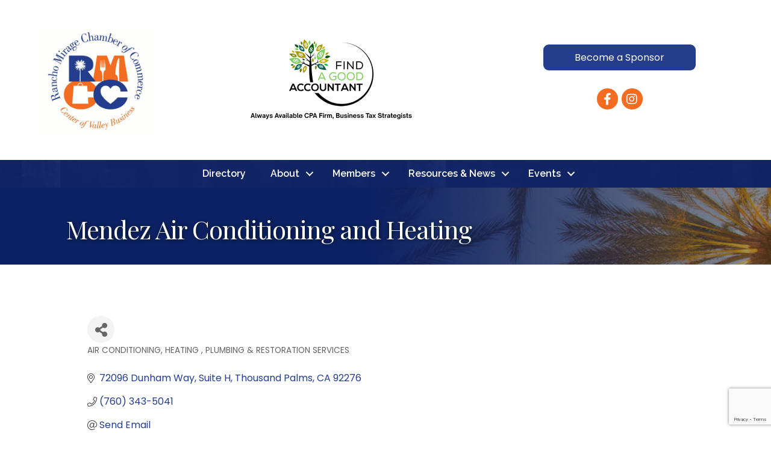

--- FILE ---
content_type: text/html; charset=utf-8
request_url: https://www.google.com/recaptcha/enterprise/anchor?ar=1&k=6LfI_T8rAAAAAMkWHrLP_GfSf3tLy9tKa839wcWa&co=aHR0cHM6Ly9idXNpbmVzcy5yYW5jaG9taXJhZ2VjaGFtYmVyLm9yZzo0NDM.&hl=en&v=N67nZn4AqZkNcbeMu4prBgzg&size=invisible&anchor-ms=20000&execute-ms=30000&cb=f99aek2yq6sm
body_size: 48639
content:
<!DOCTYPE HTML><html dir="ltr" lang="en"><head><meta http-equiv="Content-Type" content="text/html; charset=UTF-8">
<meta http-equiv="X-UA-Compatible" content="IE=edge">
<title>reCAPTCHA</title>
<style type="text/css">
/* cyrillic-ext */
@font-face {
  font-family: 'Roboto';
  font-style: normal;
  font-weight: 400;
  font-stretch: 100%;
  src: url(//fonts.gstatic.com/s/roboto/v48/KFO7CnqEu92Fr1ME7kSn66aGLdTylUAMa3GUBHMdazTgWw.woff2) format('woff2');
  unicode-range: U+0460-052F, U+1C80-1C8A, U+20B4, U+2DE0-2DFF, U+A640-A69F, U+FE2E-FE2F;
}
/* cyrillic */
@font-face {
  font-family: 'Roboto';
  font-style: normal;
  font-weight: 400;
  font-stretch: 100%;
  src: url(//fonts.gstatic.com/s/roboto/v48/KFO7CnqEu92Fr1ME7kSn66aGLdTylUAMa3iUBHMdazTgWw.woff2) format('woff2');
  unicode-range: U+0301, U+0400-045F, U+0490-0491, U+04B0-04B1, U+2116;
}
/* greek-ext */
@font-face {
  font-family: 'Roboto';
  font-style: normal;
  font-weight: 400;
  font-stretch: 100%;
  src: url(//fonts.gstatic.com/s/roboto/v48/KFO7CnqEu92Fr1ME7kSn66aGLdTylUAMa3CUBHMdazTgWw.woff2) format('woff2');
  unicode-range: U+1F00-1FFF;
}
/* greek */
@font-face {
  font-family: 'Roboto';
  font-style: normal;
  font-weight: 400;
  font-stretch: 100%;
  src: url(//fonts.gstatic.com/s/roboto/v48/KFO7CnqEu92Fr1ME7kSn66aGLdTylUAMa3-UBHMdazTgWw.woff2) format('woff2');
  unicode-range: U+0370-0377, U+037A-037F, U+0384-038A, U+038C, U+038E-03A1, U+03A3-03FF;
}
/* math */
@font-face {
  font-family: 'Roboto';
  font-style: normal;
  font-weight: 400;
  font-stretch: 100%;
  src: url(//fonts.gstatic.com/s/roboto/v48/KFO7CnqEu92Fr1ME7kSn66aGLdTylUAMawCUBHMdazTgWw.woff2) format('woff2');
  unicode-range: U+0302-0303, U+0305, U+0307-0308, U+0310, U+0312, U+0315, U+031A, U+0326-0327, U+032C, U+032F-0330, U+0332-0333, U+0338, U+033A, U+0346, U+034D, U+0391-03A1, U+03A3-03A9, U+03B1-03C9, U+03D1, U+03D5-03D6, U+03F0-03F1, U+03F4-03F5, U+2016-2017, U+2034-2038, U+203C, U+2040, U+2043, U+2047, U+2050, U+2057, U+205F, U+2070-2071, U+2074-208E, U+2090-209C, U+20D0-20DC, U+20E1, U+20E5-20EF, U+2100-2112, U+2114-2115, U+2117-2121, U+2123-214F, U+2190, U+2192, U+2194-21AE, U+21B0-21E5, U+21F1-21F2, U+21F4-2211, U+2213-2214, U+2216-22FF, U+2308-230B, U+2310, U+2319, U+231C-2321, U+2336-237A, U+237C, U+2395, U+239B-23B7, U+23D0, U+23DC-23E1, U+2474-2475, U+25AF, U+25B3, U+25B7, U+25BD, U+25C1, U+25CA, U+25CC, U+25FB, U+266D-266F, U+27C0-27FF, U+2900-2AFF, U+2B0E-2B11, U+2B30-2B4C, U+2BFE, U+3030, U+FF5B, U+FF5D, U+1D400-1D7FF, U+1EE00-1EEFF;
}
/* symbols */
@font-face {
  font-family: 'Roboto';
  font-style: normal;
  font-weight: 400;
  font-stretch: 100%;
  src: url(//fonts.gstatic.com/s/roboto/v48/KFO7CnqEu92Fr1ME7kSn66aGLdTylUAMaxKUBHMdazTgWw.woff2) format('woff2');
  unicode-range: U+0001-000C, U+000E-001F, U+007F-009F, U+20DD-20E0, U+20E2-20E4, U+2150-218F, U+2190, U+2192, U+2194-2199, U+21AF, U+21E6-21F0, U+21F3, U+2218-2219, U+2299, U+22C4-22C6, U+2300-243F, U+2440-244A, U+2460-24FF, U+25A0-27BF, U+2800-28FF, U+2921-2922, U+2981, U+29BF, U+29EB, U+2B00-2BFF, U+4DC0-4DFF, U+FFF9-FFFB, U+10140-1018E, U+10190-1019C, U+101A0, U+101D0-101FD, U+102E0-102FB, U+10E60-10E7E, U+1D2C0-1D2D3, U+1D2E0-1D37F, U+1F000-1F0FF, U+1F100-1F1AD, U+1F1E6-1F1FF, U+1F30D-1F30F, U+1F315, U+1F31C, U+1F31E, U+1F320-1F32C, U+1F336, U+1F378, U+1F37D, U+1F382, U+1F393-1F39F, U+1F3A7-1F3A8, U+1F3AC-1F3AF, U+1F3C2, U+1F3C4-1F3C6, U+1F3CA-1F3CE, U+1F3D4-1F3E0, U+1F3ED, U+1F3F1-1F3F3, U+1F3F5-1F3F7, U+1F408, U+1F415, U+1F41F, U+1F426, U+1F43F, U+1F441-1F442, U+1F444, U+1F446-1F449, U+1F44C-1F44E, U+1F453, U+1F46A, U+1F47D, U+1F4A3, U+1F4B0, U+1F4B3, U+1F4B9, U+1F4BB, U+1F4BF, U+1F4C8-1F4CB, U+1F4D6, U+1F4DA, U+1F4DF, U+1F4E3-1F4E6, U+1F4EA-1F4ED, U+1F4F7, U+1F4F9-1F4FB, U+1F4FD-1F4FE, U+1F503, U+1F507-1F50B, U+1F50D, U+1F512-1F513, U+1F53E-1F54A, U+1F54F-1F5FA, U+1F610, U+1F650-1F67F, U+1F687, U+1F68D, U+1F691, U+1F694, U+1F698, U+1F6AD, U+1F6B2, U+1F6B9-1F6BA, U+1F6BC, U+1F6C6-1F6CF, U+1F6D3-1F6D7, U+1F6E0-1F6EA, U+1F6F0-1F6F3, U+1F6F7-1F6FC, U+1F700-1F7FF, U+1F800-1F80B, U+1F810-1F847, U+1F850-1F859, U+1F860-1F887, U+1F890-1F8AD, U+1F8B0-1F8BB, U+1F8C0-1F8C1, U+1F900-1F90B, U+1F93B, U+1F946, U+1F984, U+1F996, U+1F9E9, U+1FA00-1FA6F, U+1FA70-1FA7C, U+1FA80-1FA89, U+1FA8F-1FAC6, U+1FACE-1FADC, U+1FADF-1FAE9, U+1FAF0-1FAF8, U+1FB00-1FBFF;
}
/* vietnamese */
@font-face {
  font-family: 'Roboto';
  font-style: normal;
  font-weight: 400;
  font-stretch: 100%;
  src: url(//fonts.gstatic.com/s/roboto/v48/KFO7CnqEu92Fr1ME7kSn66aGLdTylUAMa3OUBHMdazTgWw.woff2) format('woff2');
  unicode-range: U+0102-0103, U+0110-0111, U+0128-0129, U+0168-0169, U+01A0-01A1, U+01AF-01B0, U+0300-0301, U+0303-0304, U+0308-0309, U+0323, U+0329, U+1EA0-1EF9, U+20AB;
}
/* latin-ext */
@font-face {
  font-family: 'Roboto';
  font-style: normal;
  font-weight: 400;
  font-stretch: 100%;
  src: url(//fonts.gstatic.com/s/roboto/v48/KFO7CnqEu92Fr1ME7kSn66aGLdTylUAMa3KUBHMdazTgWw.woff2) format('woff2');
  unicode-range: U+0100-02BA, U+02BD-02C5, U+02C7-02CC, U+02CE-02D7, U+02DD-02FF, U+0304, U+0308, U+0329, U+1D00-1DBF, U+1E00-1E9F, U+1EF2-1EFF, U+2020, U+20A0-20AB, U+20AD-20C0, U+2113, U+2C60-2C7F, U+A720-A7FF;
}
/* latin */
@font-face {
  font-family: 'Roboto';
  font-style: normal;
  font-weight: 400;
  font-stretch: 100%;
  src: url(//fonts.gstatic.com/s/roboto/v48/KFO7CnqEu92Fr1ME7kSn66aGLdTylUAMa3yUBHMdazQ.woff2) format('woff2');
  unicode-range: U+0000-00FF, U+0131, U+0152-0153, U+02BB-02BC, U+02C6, U+02DA, U+02DC, U+0304, U+0308, U+0329, U+2000-206F, U+20AC, U+2122, U+2191, U+2193, U+2212, U+2215, U+FEFF, U+FFFD;
}
/* cyrillic-ext */
@font-face {
  font-family: 'Roboto';
  font-style: normal;
  font-weight: 500;
  font-stretch: 100%;
  src: url(//fonts.gstatic.com/s/roboto/v48/KFO7CnqEu92Fr1ME7kSn66aGLdTylUAMa3GUBHMdazTgWw.woff2) format('woff2');
  unicode-range: U+0460-052F, U+1C80-1C8A, U+20B4, U+2DE0-2DFF, U+A640-A69F, U+FE2E-FE2F;
}
/* cyrillic */
@font-face {
  font-family: 'Roboto';
  font-style: normal;
  font-weight: 500;
  font-stretch: 100%;
  src: url(//fonts.gstatic.com/s/roboto/v48/KFO7CnqEu92Fr1ME7kSn66aGLdTylUAMa3iUBHMdazTgWw.woff2) format('woff2');
  unicode-range: U+0301, U+0400-045F, U+0490-0491, U+04B0-04B1, U+2116;
}
/* greek-ext */
@font-face {
  font-family: 'Roboto';
  font-style: normal;
  font-weight: 500;
  font-stretch: 100%;
  src: url(//fonts.gstatic.com/s/roboto/v48/KFO7CnqEu92Fr1ME7kSn66aGLdTylUAMa3CUBHMdazTgWw.woff2) format('woff2');
  unicode-range: U+1F00-1FFF;
}
/* greek */
@font-face {
  font-family: 'Roboto';
  font-style: normal;
  font-weight: 500;
  font-stretch: 100%;
  src: url(//fonts.gstatic.com/s/roboto/v48/KFO7CnqEu92Fr1ME7kSn66aGLdTylUAMa3-UBHMdazTgWw.woff2) format('woff2');
  unicode-range: U+0370-0377, U+037A-037F, U+0384-038A, U+038C, U+038E-03A1, U+03A3-03FF;
}
/* math */
@font-face {
  font-family: 'Roboto';
  font-style: normal;
  font-weight: 500;
  font-stretch: 100%;
  src: url(//fonts.gstatic.com/s/roboto/v48/KFO7CnqEu92Fr1ME7kSn66aGLdTylUAMawCUBHMdazTgWw.woff2) format('woff2');
  unicode-range: U+0302-0303, U+0305, U+0307-0308, U+0310, U+0312, U+0315, U+031A, U+0326-0327, U+032C, U+032F-0330, U+0332-0333, U+0338, U+033A, U+0346, U+034D, U+0391-03A1, U+03A3-03A9, U+03B1-03C9, U+03D1, U+03D5-03D6, U+03F0-03F1, U+03F4-03F5, U+2016-2017, U+2034-2038, U+203C, U+2040, U+2043, U+2047, U+2050, U+2057, U+205F, U+2070-2071, U+2074-208E, U+2090-209C, U+20D0-20DC, U+20E1, U+20E5-20EF, U+2100-2112, U+2114-2115, U+2117-2121, U+2123-214F, U+2190, U+2192, U+2194-21AE, U+21B0-21E5, U+21F1-21F2, U+21F4-2211, U+2213-2214, U+2216-22FF, U+2308-230B, U+2310, U+2319, U+231C-2321, U+2336-237A, U+237C, U+2395, U+239B-23B7, U+23D0, U+23DC-23E1, U+2474-2475, U+25AF, U+25B3, U+25B7, U+25BD, U+25C1, U+25CA, U+25CC, U+25FB, U+266D-266F, U+27C0-27FF, U+2900-2AFF, U+2B0E-2B11, U+2B30-2B4C, U+2BFE, U+3030, U+FF5B, U+FF5D, U+1D400-1D7FF, U+1EE00-1EEFF;
}
/* symbols */
@font-face {
  font-family: 'Roboto';
  font-style: normal;
  font-weight: 500;
  font-stretch: 100%;
  src: url(//fonts.gstatic.com/s/roboto/v48/KFO7CnqEu92Fr1ME7kSn66aGLdTylUAMaxKUBHMdazTgWw.woff2) format('woff2');
  unicode-range: U+0001-000C, U+000E-001F, U+007F-009F, U+20DD-20E0, U+20E2-20E4, U+2150-218F, U+2190, U+2192, U+2194-2199, U+21AF, U+21E6-21F0, U+21F3, U+2218-2219, U+2299, U+22C4-22C6, U+2300-243F, U+2440-244A, U+2460-24FF, U+25A0-27BF, U+2800-28FF, U+2921-2922, U+2981, U+29BF, U+29EB, U+2B00-2BFF, U+4DC0-4DFF, U+FFF9-FFFB, U+10140-1018E, U+10190-1019C, U+101A0, U+101D0-101FD, U+102E0-102FB, U+10E60-10E7E, U+1D2C0-1D2D3, U+1D2E0-1D37F, U+1F000-1F0FF, U+1F100-1F1AD, U+1F1E6-1F1FF, U+1F30D-1F30F, U+1F315, U+1F31C, U+1F31E, U+1F320-1F32C, U+1F336, U+1F378, U+1F37D, U+1F382, U+1F393-1F39F, U+1F3A7-1F3A8, U+1F3AC-1F3AF, U+1F3C2, U+1F3C4-1F3C6, U+1F3CA-1F3CE, U+1F3D4-1F3E0, U+1F3ED, U+1F3F1-1F3F3, U+1F3F5-1F3F7, U+1F408, U+1F415, U+1F41F, U+1F426, U+1F43F, U+1F441-1F442, U+1F444, U+1F446-1F449, U+1F44C-1F44E, U+1F453, U+1F46A, U+1F47D, U+1F4A3, U+1F4B0, U+1F4B3, U+1F4B9, U+1F4BB, U+1F4BF, U+1F4C8-1F4CB, U+1F4D6, U+1F4DA, U+1F4DF, U+1F4E3-1F4E6, U+1F4EA-1F4ED, U+1F4F7, U+1F4F9-1F4FB, U+1F4FD-1F4FE, U+1F503, U+1F507-1F50B, U+1F50D, U+1F512-1F513, U+1F53E-1F54A, U+1F54F-1F5FA, U+1F610, U+1F650-1F67F, U+1F687, U+1F68D, U+1F691, U+1F694, U+1F698, U+1F6AD, U+1F6B2, U+1F6B9-1F6BA, U+1F6BC, U+1F6C6-1F6CF, U+1F6D3-1F6D7, U+1F6E0-1F6EA, U+1F6F0-1F6F3, U+1F6F7-1F6FC, U+1F700-1F7FF, U+1F800-1F80B, U+1F810-1F847, U+1F850-1F859, U+1F860-1F887, U+1F890-1F8AD, U+1F8B0-1F8BB, U+1F8C0-1F8C1, U+1F900-1F90B, U+1F93B, U+1F946, U+1F984, U+1F996, U+1F9E9, U+1FA00-1FA6F, U+1FA70-1FA7C, U+1FA80-1FA89, U+1FA8F-1FAC6, U+1FACE-1FADC, U+1FADF-1FAE9, U+1FAF0-1FAF8, U+1FB00-1FBFF;
}
/* vietnamese */
@font-face {
  font-family: 'Roboto';
  font-style: normal;
  font-weight: 500;
  font-stretch: 100%;
  src: url(//fonts.gstatic.com/s/roboto/v48/KFO7CnqEu92Fr1ME7kSn66aGLdTylUAMa3OUBHMdazTgWw.woff2) format('woff2');
  unicode-range: U+0102-0103, U+0110-0111, U+0128-0129, U+0168-0169, U+01A0-01A1, U+01AF-01B0, U+0300-0301, U+0303-0304, U+0308-0309, U+0323, U+0329, U+1EA0-1EF9, U+20AB;
}
/* latin-ext */
@font-face {
  font-family: 'Roboto';
  font-style: normal;
  font-weight: 500;
  font-stretch: 100%;
  src: url(//fonts.gstatic.com/s/roboto/v48/KFO7CnqEu92Fr1ME7kSn66aGLdTylUAMa3KUBHMdazTgWw.woff2) format('woff2');
  unicode-range: U+0100-02BA, U+02BD-02C5, U+02C7-02CC, U+02CE-02D7, U+02DD-02FF, U+0304, U+0308, U+0329, U+1D00-1DBF, U+1E00-1E9F, U+1EF2-1EFF, U+2020, U+20A0-20AB, U+20AD-20C0, U+2113, U+2C60-2C7F, U+A720-A7FF;
}
/* latin */
@font-face {
  font-family: 'Roboto';
  font-style: normal;
  font-weight: 500;
  font-stretch: 100%;
  src: url(//fonts.gstatic.com/s/roboto/v48/KFO7CnqEu92Fr1ME7kSn66aGLdTylUAMa3yUBHMdazQ.woff2) format('woff2');
  unicode-range: U+0000-00FF, U+0131, U+0152-0153, U+02BB-02BC, U+02C6, U+02DA, U+02DC, U+0304, U+0308, U+0329, U+2000-206F, U+20AC, U+2122, U+2191, U+2193, U+2212, U+2215, U+FEFF, U+FFFD;
}
/* cyrillic-ext */
@font-face {
  font-family: 'Roboto';
  font-style: normal;
  font-weight: 900;
  font-stretch: 100%;
  src: url(//fonts.gstatic.com/s/roboto/v48/KFO7CnqEu92Fr1ME7kSn66aGLdTylUAMa3GUBHMdazTgWw.woff2) format('woff2');
  unicode-range: U+0460-052F, U+1C80-1C8A, U+20B4, U+2DE0-2DFF, U+A640-A69F, U+FE2E-FE2F;
}
/* cyrillic */
@font-face {
  font-family: 'Roboto';
  font-style: normal;
  font-weight: 900;
  font-stretch: 100%;
  src: url(//fonts.gstatic.com/s/roboto/v48/KFO7CnqEu92Fr1ME7kSn66aGLdTylUAMa3iUBHMdazTgWw.woff2) format('woff2');
  unicode-range: U+0301, U+0400-045F, U+0490-0491, U+04B0-04B1, U+2116;
}
/* greek-ext */
@font-face {
  font-family: 'Roboto';
  font-style: normal;
  font-weight: 900;
  font-stretch: 100%;
  src: url(//fonts.gstatic.com/s/roboto/v48/KFO7CnqEu92Fr1ME7kSn66aGLdTylUAMa3CUBHMdazTgWw.woff2) format('woff2');
  unicode-range: U+1F00-1FFF;
}
/* greek */
@font-face {
  font-family: 'Roboto';
  font-style: normal;
  font-weight: 900;
  font-stretch: 100%;
  src: url(//fonts.gstatic.com/s/roboto/v48/KFO7CnqEu92Fr1ME7kSn66aGLdTylUAMa3-UBHMdazTgWw.woff2) format('woff2');
  unicode-range: U+0370-0377, U+037A-037F, U+0384-038A, U+038C, U+038E-03A1, U+03A3-03FF;
}
/* math */
@font-face {
  font-family: 'Roboto';
  font-style: normal;
  font-weight: 900;
  font-stretch: 100%;
  src: url(//fonts.gstatic.com/s/roboto/v48/KFO7CnqEu92Fr1ME7kSn66aGLdTylUAMawCUBHMdazTgWw.woff2) format('woff2');
  unicode-range: U+0302-0303, U+0305, U+0307-0308, U+0310, U+0312, U+0315, U+031A, U+0326-0327, U+032C, U+032F-0330, U+0332-0333, U+0338, U+033A, U+0346, U+034D, U+0391-03A1, U+03A3-03A9, U+03B1-03C9, U+03D1, U+03D5-03D6, U+03F0-03F1, U+03F4-03F5, U+2016-2017, U+2034-2038, U+203C, U+2040, U+2043, U+2047, U+2050, U+2057, U+205F, U+2070-2071, U+2074-208E, U+2090-209C, U+20D0-20DC, U+20E1, U+20E5-20EF, U+2100-2112, U+2114-2115, U+2117-2121, U+2123-214F, U+2190, U+2192, U+2194-21AE, U+21B0-21E5, U+21F1-21F2, U+21F4-2211, U+2213-2214, U+2216-22FF, U+2308-230B, U+2310, U+2319, U+231C-2321, U+2336-237A, U+237C, U+2395, U+239B-23B7, U+23D0, U+23DC-23E1, U+2474-2475, U+25AF, U+25B3, U+25B7, U+25BD, U+25C1, U+25CA, U+25CC, U+25FB, U+266D-266F, U+27C0-27FF, U+2900-2AFF, U+2B0E-2B11, U+2B30-2B4C, U+2BFE, U+3030, U+FF5B, U+FF5D, U+1D400-1D7FF, U+1EE00-1EEFF;
}
/* symbols */
@font-face {
  font-family: 'Roboto';
  font-style: normal;
  font-weight: 900;
  font-stretch: 100%;
  src: url(//fonts.gstatic.com/s/roboto/v48/KFO7CnqEu92Fr1ME7kSn66aGLdTylUAMaxKUBHMdazTgWw.woff2) format('woff2');
  unicode-range: U+0001-000C, U+000E-001F, U+007F-009F, U+20DD-20E0, U+20E2-20E4, U+2150-218F, U+2190, U+2192, U+2194-2199, U+21AF, U+21E6-21F0, U+21F3, U+2218-2219, U+2299, U+22C4-22C6, U+2300-243F, U+2440-244A, U+2460-24FF, U+25A0-27BF, U+2800-28FF, U+2921-2922, U+2981, U+29BF, U+29EB, U+2B00-2BFF, U+4DC0-4DFF, U+FFF9-FFFB, U+10140-1018E, U+10190-1019C, U+101A0, U+101D0-101FD, U+102E0-102FB, U+10E60-10E7E, U+1D2C0-1D2D3, U+1D2E0-1D37F, U+1F000-1F0FF, U+1F100-1F1AD, U+1F1E6-1F1FF, U+1F30D-1F30F, U+1F315, U+1F31C, U+1F31E, U+1F320-1F32C, U+1F336, U+1F378, U+1F37D, U+1F382, U+1F393-1F39F, U+1F3A7-1F3A8, U+1F3AC-1F3AF, U+1F3C2, U+1F3C4-1F3C6, U+1F3CA-1F3CE, U+1F3D4-1F3E0, U+1F3ED, U+1F3F1-1F3F3, U+1F3F5-1F3F7, U+1F408, U+1F415, U+1F41F, U+1F426, U+1F43F, U+1F441-1F442, U+1F444, U+1F446-1F449, U+1F44C-1F44E, U+1F453, U+1F46A, U+1F47D, U+1F4A3, U+1F4B0, U+1F4B3, U+1F4B9, U+1F4BB, U+1F4BF, U+1F4C8-1F4CB, U+1F4D6, U+1F4DA, U+1F4DF, U+1F4E3-1F4E6, U+1F4EA-1F4ED, U+1F4F7, U+1F4F9-1F4FB, U+1F4FD-1F4FE, U+1F503, U+1F507-1F50B, U+1F50D, U+1F512-1F513, U+1F53E-1F54A, U+1F54F-1F5FA, U+1F610, U+1F650-1F67F, U+1F687, U+1F68D, U+1F691, U+1F694, U+1F698, U+1F6AD, U+1F6B2, U+1F6B9-1F6BA, U+1F6BC, U+1F6C6-1F6CF, U+1F6D3-1F6D7, U+1F6E0-1F6EA, U+1F6F0-1F6F3, U+1F6F7-1F6FC, U+1F700-1F7FF, U+1F800-1F80B, U+1F810-1F847, U+1F850-1F859, U+1F860-1F887, U+1F890-1F8AD, U+1F8B0-1F8BB, U+1F8C0-1F8C1, U+1F900-1F90B, U+1F93B, U+1F946, U+1F984, U+1F996, U+1F9E9, U+1FA00-1FA6F, U+1FA70-1FA7C, U+1FA80-1FA89, U+1FA8F-1FAC6, U+1FACE-1FADC, U+1FADF-1FAE9, U+1FAF0-1FAF8, U+1FB00-1FBFF;
}
/* vietnamese */
@font-face {
  font-family: 'Roboto';
  font-style: normal;
  font-weight: 900;
  font-stretch: 100%;
  src: url(//fonts.gstatic.com/s/roboto/v48/KFO7CnqEu92Fr1ME7kSn66aGLdTylUAMa3OUBHMdazTgWw.woff2) format('woff2');
  unicode-range: U+0102-0103, U+0110-0111, U+0128-0129, U+0168-0169, U+01A0-01A1, U+01AF-01B0, U+0300-0301, U+0303-0304, U+0308-0309, U+0323, U+0329, U+1EA0-1EF9, U+20AB;
}
/* latin-ext */
@font-face {
  font-family: 'Roboto';
  font-style: normal;
  font-weight: 900;
  font-stretch: 100%;
  src: url(//fonts.gstatic.com/s/roboto/v48/KFO7CnqEu92Fr1ME7kSn66aGLdTylUAMa3KUBHMdazTgWw.woff2) format('woff2');
  unicode-range: U+0100-02BA, U+02BD-02C5, U+02C7-02CC, U+02CE-02D7, U+02DD-02FF, U+0304, U+0308, U+0329, U+1D00-1DBF, U+1E00-1E9F, U+1EF2-1EFF, U+2020, U+20A0-20AB, U+20AD-20C0, U+2113, U+2C60-2C7F, U+A720-A7FF;
}
/* latin */
@font-face {
  font-family: 'Roboto';
  font-style: normal;
  font-weight: 900;
  font-stretch: 100%;
  src: url(//fonts.gstatic.com/s/roboto/v48/KFO7CnqEu92Fr1ME7kSn66aGLdTylUAMa3yUBHMdazQ.woff2) format('woff2');
  unicode-range: U+0000-00FF, U+0131, U+0152-0153, U+02BB-02BC, U+02C6, U+02DA, U+02DC, U+0304, U+0308, U+0329, U+2000-206F, U+20AC, U+2122, U+2191, U+2193, U+2212, U+2215, U+FEFF, U+FFFD;
}

</style>
<link rel="stylesheet" type="text/css" href="https://www.gstatic.com/recaptcha/releases/N67nZn4AqZkNcbeMu4prBgzg/styles__ltr.css">
<script nonce="WLvLVCp1-_qzEPt97pI4vQ" type="text/javascript">window['__recaptcha_api'] = 'https://www.google.com/recaptcha/enterprise/';</script>
<script type="text/javascript" src="https://www.gstatic.com/recaptcha/releases/N67nZn4AqZkNcbeMu4prBgzg/recaptcha__en.js" nonce="WLvLVCp1-_qzEPt97pI4vQ">
      
    </script></head>
<body><div id="rc-anchor-alert" class="rc-anchor-alert"></div>
<input type="hidden" id="recaptcha-token" value="[base64]">
<script type="text/javascript" nonce="WLvLVCp1-_qzEPt97pI4vQ">
      recaptcha.anchor.Main.init("[\x22ainput\x22,[\x22bgdata\x22,\x22\x22,\[base64]/[base64]/[base64]/[base64]/[base64]/UltsKytdPUU6KEU8MjA0OD9SW2wrK109RT4+NnwxOTI6KChFJjY0NTEyKT09NTUyOTYmJk0rMTxjLmxlbmd0aCYmKGMuY2hhckNvZGVBdChNKzEpJjY0NTEyKT09NTYzMjA/[base64]/[base64]/[base64]/[base64]/[base64]/[base64]/[base64]\x22,\[base64]\x22,\x22b04sasKhwqrDiXHDmxQxw4nCqknDg8OnS8KjwrN5wonDp8KBwrowwqTCisKyw7Rkw4hmwq3DvMOAw4/CpSzDhxrCocOobTTCnsK5FMOgwojClkjDgcK1w7ZNf8KTw5UJA8OMdcK7woYwPcKQw6PDmMOgRDjChmHDoVYMwpEQW2lgNRTDim3Co8O4OzFRw4EewoNrw7vDhcKQw4kKCcKGw6p5woYZwqnCsRvDj23CvMK7w5HDr1/[base64]/[base64]/Co8OHbsKNwovClcO1wpPCnMONGsKZwqRcUsOZwo3ClcOEwqDDusOaw6UmB8K/[base64]/CgMKZOhvCq2XDn8OBGHjCssKuaiXCnsOyd2IYw4/CuEHDlcOOWMKjUQ/CtMKpw4vDrsKVwonDgEQVSHhCTcKjLElZwphZYsOIwpFhN3hpw5XCuRE0HSB5w4/DqsOvFsOBw5FWw5NTw6UhwrLDrEp5KRFFOjtQAHfCqcOTfzMCHVLDvGDDtiHDnsObH01QNEU5e8KXwqPDgkZdCw4sw4LCjsOwIsO5w5ggcsOrB0gNN2vCosK+BDrCmydpbsKcw6fCk8KUAMKeCcOoFR3DosO/[base64]/CtsKldMORZ8K7YThOBwFdXyxdwrjCknnCkVZ1MhDDg8OnIHfDhcKxVDjCpSkaZMKzVAXCmsKBwo7DoEEwI8KNYcOpwrUjwp/CmMO0Vm4VwpDChcOAwpMmUSPCtsKAw7Nww5bCgcOaP8KQZQxgwpDCjcOMw4NVwrDCpHjDtjgyc8KNwoQaJmV7Q8KSCsOmwr/[base64]/w7TCisOwwrVRwp8RKMO4ZHDCkiXDkAPCoMKvNsK1w6ZHPsK6Z8KkwrHDrMO9OsOMVsO0w6XCoEBrEcK1bjrCsUXDrSTChUIqw6MUA1rDpMKJwo/DpcKQH8KMBsKNdMKFf8KbGX9bw7sAWUJ5wpnCoMOVJhbDo8K+KsKxwogxwqMCVcOPwobDg8K4IcOCPSDDkcOJAAFUFmDCoU5Pw7kzwpHDk8KxbsKra8Kzwr52wrI5FXh2MDDDp8Obwr/DpMKLU2BuLsOtNA0gw6VYM1txPcOJasO0DCfCgAXCoC5MwrLCvkbDqwzCn3Few79/[base64]/CvcKHaW3CqxhqNBDCsMOMe8KXw6XCmMODw4szG3/CvsO4w7nCj8K+VcKeNVbCl0JLw79Aw7nCpcKxwrjClsKmW8KGw6BRw7oFwo7CoMO4Tx9uYFdgwoZWwqQgwqvCq8Kgw7/DkETDinXDr8KbJy/CksKCZ8OVZMKEXMKcOS7DvcOlw5EnwpbCpDJMBX/Cs8Kww5YVUMKlVkPCpibDiVJvwoRAVAZ1wpgMYsOGBHPCkQ3CrcOsw6ZQwqcDwqfCvXPDjMK/wqJYwqlcwqZ7wqkyGDvCncKkwqIoPcKkXcOAwplBUiFqMjwlLsKEw6MUw67DtX80wrHDoXw5d8OhAcKhc8OcTsKrw4QPDsOSw6xCw5zDpSMYwos8ScOrwpEcIihpwqk6IF7Dq1BDwoRnd8O8w4zChsKgGENWwplxPx3ChkjCrMKGw71Xwr1gwo/[base64]/DgDjCsDZXIMOlN1/Cm1XCjFwOWWnDq8KVw7pKwplubcOydwHCvcOMw6rDmsOZY0jDn8OXwpx+wptyDUUwGMO9WRNtwrLCuMO0Tig+TFVzOMK/R8OdNQnDsTwyZsK8OcK4Nnkmw67DncK6bMOGw64adUzDj3hzR2bDqsONwqTDjgPCmwvDn0TCuMOuPywrSMKybnxnwr0Vwq3Cj8O/PcKHBMKUJSYMw7bCnnkVPcKxwofDgcK5K8OKw5bDgcO0GkMINcOwJMOwwpHCnE/[base64]/DkXAmw7xbwoUhw7A2w57Cuyk5N8KPWsOpw6jCnsOrw7I+woLDtcOtw5HDoXgsw6Qaw6HDryjCn3DDiHjChX/ClcOkw7jDnsOPdiJHwrJ5wp3DqGTCt8KMwr7DuTBcK3/Do8OlRmgmH8KKYhg+wqjDv3vCv8K8D3/CrcO/dsOkw5bCtcOywpTDrsK/wq7CqWtCwqB8fMKDw6Qgwp15wqnClwHDgMO+cX7CqMOLbVHDgMOTeE1/CMOObMKHwpLChMOJw63Dmlw0A1TCq8KIwqRjw5HDtmPCu8O0w4PDmsOrwooUw6fDscKMWQjDvz12CBHDpwBbw7EbEkPDs3HCgcOqZjPDlMKnwpU/ARtcQcO0FMKQwpfDtcOAwqnCtGUvT2rCoMKkPsKdwqZfa3HCqcK5w6jDjiVgBzTDqsOHBcKbw4vCv3Jlw7Fuw53Cp8O3dcKvw5jCg3HCvwctw4jDpDlLwqzDu8K/wo3Cg8KuYcOcwpzCnGrCrkvCmjNxw4PDlm3CnsKVBXM+a8OWw6XDsjpOEBnDoMOAHMKswqDDmRrDk8OqO8KEOGJLeMOvWcOlQnMyQsOKNsK7wrfCvcKowpDDiCFfw715w6XDg8OQJ8KxY8KFCMOYBsOeZMK5w5HDkn7CgE/Dh2x8CcKfw5jDmcOWwrfDpsKiVsODwoHDtWNiKXDCtnfDgllnWcKXw4TDlW7DrDwYTcOqwoNHwpZtUAnCqVVzZ8KHwp/DgcOOw5xHU8KxJcKgw69cwq18w7LDlMKvw44LQkPDosKDwolUw4AsOcOhacKPw5rDoxA8W8OBHcKPw4PDh8OCUSpuw5bDizvDpi7CilNFGVEMDwfDncOeRBFJwqXCk1zCj27Ci8OlwozCjMKOLhPCljPCsgVDdG7Cn2TCkjXCmMOIMkzDsMO1w77CoFtMw4taw5/CuhTCgcKXAsODw77Dh8OOwrLCmSBnw4DDhg1rw5LCrcOSwqTCkkRKwpfCsnLChMK9L8KMwqfCknc/wrd9eUTCmMK2wocDwqVOAXEsw67DkxhawpxZwprDoi8qMiVSw4ocwpvCtlgPw7t1w6XDrQbCn8OAScOFwprDqcOSZcOUwr4ne8KMwoQ1wrscw7PDtMOAH3w2woTClcObwoJJw53CoRPDvcKUGSHDmjtrwr/[base64]/CqD7DvyQyWcOmEcK5wqHDkT/DnMKlwqfCocKuwoQUHQXCmMOEQkokbMO+wpISw6I0wpnCt1BAwp8kwpTCkgQceEQzJlPCq8OqWsKbdAUDw6NxUsOLwo17c8Kvwqcxw6TDplE5asKiOnNaOMOvKkTDkmzDncOLMw3CjjgYwrIUdhIZw6/DpF7Cr3p4OmIiwqzDvRtawpdXwq9nw55NfsKzw53Dk2rDqsOxw5HDssOiw4FLIMOCwrgmw6cMwooNZMO/KMOyw77DhMKgw7XDgEHDvsO6w57DgsOiw59SYnQyw6jCmlLDp8OcTyF6OsOAQRkXw6bDvMKtwoXDsDNAw4Maw5BWw4XDrsKaWhYNw4/Di8O1QsKHw41aBiHCk8OoGA0uw65wbsKrwrjDoxXCqkzCh8OoPkzDssORw6nDocOgRmDCisOEw5c4O0TCpcK5w41ywr/[base64]/Q0DCvCJVwr8ywqrCoR/DoMODw7l4w6wPwoACYSzDjMODwoADdV5CwoDDsTbCpsOSD8OofsKiw4bCjhYnPAN6bTzCi1jDvHzDqVTDnkEyfS4sZMKbHGfChXvCj1zDsMKIwobDl8O/KcK8wp8XOsOeLMOwwrvCv03CsTxBIsKGwpkGIENPBkoCMMOJZkTDsMOTw7s8w4ATwpRkJ2vDq2HClMOBw7TCnUA2w63CukZ3w6HDrRzDlSAvNDXDvsKsw6LClcKUwoB6w63DvVfCjsO4w57CsGTCqjfCg8OHdyNNNsOAwoBfwo/[base64]/w7J4f8O+a3jCvMOHwrxcQ8O9eEXCkcKZQcKHdwo7dMKYI3MYBC4SwoTDscO9FsOUwpN6dwbCuTrCu8K3VBsjwoI9XcOXKh7Di8KrVgBxw6nDnsKYBU5xLMKQw4ZWMjkmB8KhQXXCpkjCjG59RE7Dpyk7w4pwwqA6dBsPW3DDn8O8wqhqRcOmIVloKsK5cThPwrlWwq/[base64]/ClMOYGcK+IH3DjMOgwoLDkGd/[base64]/CkMORwqPConfCj8OsDcK+w5Z1wrjDsMOzwq9YHcODRsOkw7bCg3NkAhnDn3zCq3/[base64]/CosOtwr/DpcOSwrPCiRDDtcOMKVd+bCtCw43CozfDjMKQKMO4B8O+w6XCnsOvJ8Krw4bChE/DvcOQdsOyIhvDuA8Bwqtqw4V5YsOCwpvClAkPwqBXMRBiwojClWrDnsONVMO3w4DCqSckSBLDhz0WdmPDim5Xw6IMbMKYwq1HKMK0wogVwpcQSsKlDcKBwqXDpcOJwrZSOmnDrGbCmy8NVEQdw6IJwpDCocK5wqs1TcOww6bCrw3CrRzDpHrCrcK/wqdww7bCmMKbTcOkasKZw68Twq4gFTDDrcO3wqfCi8KKDUHDgsKGwrnDphUow6oHw5sDw4NNIWxLw4nDq8OUT2ZCw69NMRZ9IMKARsKow7QmaUzCvsOHJVTDoW0eJcKgAHrDisK+M8KxaWNvem3Cr8Kcb1dow4zCkDLCmMOcJVzDg8KGK0Bsw4F/[base64]/DjMOyw6VFw7QGc8KdRsKiwrPCjAvCj37DjHvDh8OpAMOxbcKmY8KmL8OZwop+w7/CnMKHw57CiMOxw4bDu8OzSSMrw6IkYsOwH2jDqcKyYXXCoW0mWsKXEcKdMMKFw45mwoYhw4NZwr5BR0ZEXSTCtGEywpDDuMOgXnLDlCTDpsOUwopowrHDg1fCtcO/[base64]/[base64]/wqTCtsKXCMKXwp/DiRNlHMK6w6pGwrjCr8OpLSvCucOUw4DCrwVZwrTCrlMvwol/C8O6w5UZP8KcRsKEGsKPKsOaw4PCljzCicOQD3UcGwPDg8OSQsKcC3Q0QzpTw5cPwo0rKsKew4ksa0ggM8OPHMO0w5nDp3bCssKMwpvDqAPDmQHDtcKyM8OxwoYTY8K+QMOwQwjDiMOCwrzDuHgLwq/[base64]/[base64]/[base64]/CokvDtRcqJcOhUMOgwpRgZXnDpcKzHMOfwozDjCctw4HDjMKafzZawqshVMKLw7Jdw4zDsSPDt2jDikvDghhgw5RPOSTCrmvDg8KEw7VxbBbDg8KGNQMSwq/ChsKTwpnDq0t/[base64]/w7ZGHG5Jw7rCpWgYw4LDh8K4F8OJU1vDmmN5aUHDi1l7VsOyZMKUCcOhwo/DiMK/Nmd6c8K/ZTLDhMKcwrpFT1ZebMK3CCFRwrjCi8KeecKFHcOLw5/CjcO6YMKIZ8OHw4rCkMO1wqRAw67ChWsjSTBaSMKmbcOnYwLDsMK5w4RHMmUKwpzCiMOlW8KQCTHCq8OfQ20vwoICVsKmc8KQwp4Pw7kkMcOwwr95woVjwobDn8OxA20GAMKveDbColzCgMOswpdLwoQUwpMUwo7DssOMw7/Cn3nDqinDnMOldcOOORd8T37DpA3Dv8K3PmVMSCtPB0rCkzIzVFwJwp3Cr8K8PMK2LhEQw4TDrmTDnwfCq8K7w7vDjAEqbMOywoMJT8OMcDLCmXbCgMKHwroswo/[base64]/Cs2lPw77DhsKAwqx5LMKVwoTDgGDDvMKhw7BrKTEtwpDDj8Omw7nClmAyWUs/G0jDsMKRwoHCp8Khwp11w5oBw4DCgsKDw5FTcWfCkGjDpUhzSFbCv8KIYsKEHxdZwqLDi0AvCSzCgsK2w4IrT8OqMxEuFm51wphUwqbCnsOOw4/DihAaw4/CqsOXw4PCuishRy9Aw6jDqm9Ew7NUOsKRZsOBdz1Mw77DiMOgURptYB/[base64]/[base64]/CvFIILcOiwrLCvsOQCMKVw67DmMOiw7kqQXlnw4kCEsKbwpnDpAcPw6jDiRTCqDTDgMKYw7tLUcKKwpduAjNBwpjCtlpuTzVLUMKLe8KGZRrCrUXCuXcVNxUXw6/Cg3gWCMK5DMOlSAnDj1VuOcKUw605RcOrwqJ0WcKwwrHDkzQMWFl3Nw04NsKOw4LDm8K+W8KSw5dXw73CpybCszRTw7fCokTCiMKUwqgawqHDiG/Dr1NGwoUZwrfDkBACw4cAw6HCnAzDrgxVNGtbRzpuwoHCg8OKKMKgTDgDR8O/woHCsMOIwrXDrcOFwog+Cx/Dowddw4AkT8OtwrXDoWrDk8Khwr0Ow4rClMKbeR7CvcKqw6/DpUc5EnLCksK4wpdRPU5CQcOpw4rCrsOtF0I9wqrCgcO4w6bCqsKywqk/[base64]/[base64]/ChVzDs2DDlsKqXsKDwoIfVyAww5ZWw4xZwqM4eFfClMKCcxfDi2NkEsK2wrrCmR9QFnfDlXjCq8K0woQZwrwqdjxQfcK9wr8Ww4tgw64tbisiE8OwwoFXwrLDuMOUCMO8RXNBQsOIZRtYYhPDoMKOG8OpLsKwUMKEw7/DiMOmw64dwqN+w57CuDdjbW8hwpDDgsKaw6lFw7EDDycWw6zCqGLDnMOTP1vCpsOYwrPCihTDsSPChMKSBsKfScOxUcOwwqcQw5UJJHDCiMKGYMODJDFIa8K6IMKMwqbChsKww5trTz/Cp8O5woQyfsK+w63CqnDDs28mwpQnw7ENwpDCp2h3w7TDjn7DvsOoZVscOUcOw6PDjkMxw41mZiMoACpTwqhcw5zCrhLDjXzCjUhiw6c3wpEyw69bXcKtM2zDoH3DuMO2wr1yEnJWwq/CmAc2H8OKKMKjOsObD1w/GMKyPG1awrw0wo5vfsKwwoLCosKqb8OEw6rDu0R1An7CnVDDnMO6c0PDiMOEXwdRHsOxwqMCCkXCnHXCkiLDlcKvKX/CiMOywoEjBh8DU2vDhSHDisOdIDthw45+GB/DvcKBw4Blw78aO8OYw50gwrPDhMObw74IblZ8aUnChcKLG07CucKSw77DucK8w5Agf8ONby4BdhPDnMKIwr19FiDCjcK2woEEODBhwpQpSkrDoS/[base64]/Ds3UCKEwrw5vDqMO0DC5lWcKFZMK/w4cmw5XDssOfw5xuBitTA2JoGcOob8KwVcOpLDPDsVTDolzCsEdQKD8Lwq5lBljCt140DMKowqkXRsKCw49vwrVcwoTClMKXw6DDmArDgk3CqTxQw61twqLDh8OFw73ChxMkwovDs0jCisKmw68Ow6jCoW/CshNEL2sEOTnChsKDw6ljwonDh1HDpcOGw54Jw4bDtcKTOsK8DcOSPwHCpQsJw6jCq8O9wq/[base64]/DqcKFwoYqZsOqKmFvDcK+AcOUw6PCrMK2BsKQw5rDh8OvdsKWGcKxcQNewrdJZxtCZsOcDgd6cCfDqMKKwr4fKkh1FMOxw5/DmgxcJxJUWsKEw7nCssK1wrDChcO3VcOkw4vDlsOIC2DDncKCw4bCtcO5woJMW8OqwpnDhE3DpSTDnsO4w4vDmFPDhyIqC2wVw6peBcO1I8OXw492wrwswqTDlMOCw7ocw6/Djx4Cw7oOHMO0GzbDgAZHw6hQwoR7TxXDhBojwqI/YsOMwoctBMOZw6Uhw7tVcMKkf3Y8CcKeHcK6VEYow7JVaXrCmcO/OsK2w4PCjC/DpW/CrcO9w4nCgn5icsOqw6PCucORYMKVw7UgwrHDssOuGcKLXsOQwrHDsMORNHE4wqI6eMKoRMO6wqrDnMK1BWVSTsKNMsOrw6suw6nDu8OWN8O4K8OCB2XCjMKUwrxJScKkPjo9ScOGw6Vmwp0IbMK9EsOawpoBwrUXw5jDnsOSdyzDkMOCwqsXJRDDhcOlSMOWT0jCpW/CgMO6K1IkAcKqHMOAHRIMXMOTKcOmVsKtNcO4Ow8/JBkhSMO5BQYMPyjDrXhOw4ZaXCZBXsKvRGLCpwgDw753w4pYdms0w7nCn8K0PE92wpNxw4ZWw5HDrTnCuw7Dk8K7eRvCklTCjcOgKsK9w4wXI8KdAwLDkcKZw5/[base64]/Dun0Awr4LPwjCjhtgwr/DrcKoDBPCksK/ahfDnBDCssOdwqfCjsK2wqzCosKbXmrDm8KlAgF3OcOewobChA4WfClQU8KNXMKKKGHDlWLCksOuIH7CvMKebsOdUcKJw6FAFsOxP8OLIz5zJcKzwq9RRG/DksO5SMOqI8O+F0fDvcOPw5bCjcOwMnXDiT5Pw5QLwrLDhsKIw4R6wopqw4vCo8OEwr4bw6QOw6wnw4LCmcKawr/[base64]/[base64]/DgxMKUj7DsVzCtMKjwr1kw5/Ck8OMHcKJwrMqwo/ClwxWwq3DiGDCly9hwpptwoZuPMKEZMOQBsKbwqs+wo/CoFxJw6nDmTxXwrwxw5tlecOLw7wNY8KjDcOiwoFYcsKZPVnDtQrCisKmw6s4DMOfwpnDhHjDmMKuc8O4HcKOwqo5Lxl4wpFXwprCq8OOwo5aw6dUN3YMOBTCo8KOb8Kfw4PCmcKtw7NxwogITsK7An3Cm8Knw7/DtMOlwr47acKHZyzDjcKiwqPDmmVnA8K1BBHDhmDCk8OzIFkew5llHcOqwozCnX1sUndrwpLCtTLDn8KTwovCujnCg8OiFzvDsiUOw55yw4nCv1TDgsOcwoTChsKyaG8pF8OgaXMow4fDlMObfWcHw6oTwr7CjcKhen4XPMONwrYvO8OcGy9rwp/Du8O/wqB+EcOSXsKRwr4dw6kESMOQw64dw6LCsMOeNEnCmMKjw6l4wqhPw4jCh8K2Dwx2EcOtXsO0F1/CuDTDucOhwoI8wqNdwobCj2osQ3XCj8KOw7nDo8KiwrnDsgEINxszw4MvwrHCtRxSJUXCg0HDp8OCw6TDmB/CjsOINj3ClMK/[base64]/CvMOkIMOWwrhfQF0IV8KSGMOmLAJvcFjDvcO7a306wqJswqp0F8OSwo/Dv8OPNcKrw502RMKZwrvCs0vCrTV5DQ9zLcKuwqg3w4RKOmAQw7vCuFHDi8KlccOKQR7DjcKIw40Zw5cJZ8O3IUrDp3fCnsOnwo14asKmV3knwpvCgMOLw5tOwrTDt8O7ZMOHIUhIwqBIfENZwpVZwqTCvC7DvQjCn8KywonDvcKydh/DnsKyQmMaw5jDtWUGw70eHR1AwpnCg8OBw5TDrcKRRMKywojCmMOBfsOtd8OEP8ONw60pesOrL8KxNsOKBiXCkVfCjGTClMOFPhXCgMKXf03Dn8OoFcOJa8KWB8K+wrrDoynDqsOCwqQNNMKCc8OCXWYTZ8Kiw7HCssKjw7I/wqPDtDXCtsOGISXDscK/ZGVOwqPDq8Kiwow0wrTCnRTCgsO8w61kwpHCvcK4McKywowmPF9WA3vDs8O2E8OXwrvDo27DrcOUwonChcKVwo7DlSUEKBTCkijCnGNbPQpcw7MmV8KdDwp/w7XCnTrDh37ChMK/BMKQwrwbXMOfwpbCuWfDoggtw4bCvsKZVlUNwrbCkn1/ScK5AG/Di8O5ZcKTwo4bwqVXwoxGw6jCtTrCpcOkwrMVwo/CtMOvw4JIVx/CoArCm8OWw7d7w7/ChE3Cu8OTw5PCniYHAsKiwqxCwq8Swqt5Pn/DkV4oLhHCvMKEwofCiFYbwr8kw5B3w7bCvsK9asOLPlbDtMOPw5/DvsOcJMKGVSPDig1Gf8Kvc3VIw4XDjVPDvMO8wq1hFEMBw4sSw5/[base64]/WsOCb3Rrw6M/OcOaKBXCk8K0woZwwqnDrsOkSsK7wrLCiRLCrXlrwqDDkcO7w77Dg3PDusO8wpnCgcO9B8K5OMKwd8KKwpTDmMOPGsKrw6jCm8O8wr8IYBbDiFbDv0tvw7FlLsOrwqJmCcOvw6klRMOHBcKiwpsXw6oidAPCi8KobjTDsQzCmTHCkMKoAMOxwpwwwq/DrTxEZREBwotrwq06dsKIeUnDpxo/Jk/DosK9wqxYcsKYeMK3wq4JcMOQw5BWSHc/[base64]/[base64]/w73CqjdOUmDDmMKuw4jDssKswp0cwqzCnRl/wrXDv8OZBsKAw50xwqTDnXDDr8OEHXhKR8OSw4YdDDZCw4g8JxEGT8OLWsOOw5/DvMK2KBJkYD83F8ONw6Fqw7ZMDBnCqVckw6fDv0MKw4Q9wrPCq0oRJHDChsODwp90NcObw4XDlXrDhcORwo3DjsOFH8Omw6nCpGIIwpxLAcKDw5rDqsKQFHcxwpTDkT3Cm8KuAz3CisK4wq/DhsOPw7TDsBjDusKKw4/ChkoDP2QxUjJNFMKsf2MAcDxTASLCmQvDpmp1w6XDgSJ+FMOiw5kTwpDCgxvDny3DocK4wrtLMlRqaMOHRBbCrMO4LiTDrcOxw79OwpQqOsO8w5Q7AsOCQicicsOYwqvCq2xiw7LDnA/DjmPCrlPDgcOjwopyw5PCvAHDqBNEw7Ikw5zDpcOhwrEVaE7DtMKDTyNIYVRhwpdkEVvCusK7WMKxQUMVwogmwp1tJ8OTYcOjw5/[base64]/CuxkQwpNyw442w4UMecOPE8O2wpg6b8OOwq0lRBd7wrgONF5Iw7tbP8K9w6rDqxbCjsKDwp/CvWvCly3CgcO9SMOOaMK0w5kHwq0LTsKxwpwTdcKPwrAow4jDiT/Dp2x4bwbDvQM3GcKawoHDlcOkARnCrUB0wq8Ow5NzwrDCnhAEcHTDvcOHwoQZwqDCocKww5l6RX1gwpPDicOIwpTDssOEwqE0RcKhw7vDmsKBasOlC8OuBUJRCcKUw5bCglozwpnCpwUrw69bwpHDnWJzRcK/KMKsG8OHRMOdw7QFKcOgFyTDkMOuK8Kmw64HaR3DmcK/[base64]/w5dDSiHCgEjDhj3DusOkeA9CdMOScUQlQGPDr2AsPTPCkDpvEMOowp89KSBTYhXDp8KFMGNQwobDoSbDtMK3w4ITJ0/[base64]/DuWBKKlkLw6bCj8O/wpBuwq7DmcOfdh7CtgDCrsKMMcOdw7nCnWbDlsOBT8OUGMO3GkElwrt8dMKUN8KMKMK1w4LCuzfDmMK9wpU8K8K2YGfDhUJMwpMIa8O/FyYYN8OwwpBnD0fCnVHDvUXChTfDlGRgwqAmw6jDoDvDlzxQwqEvw4LCtx/[base64]/RS9PexnCqMKnwrvCucKCYsOgw7fCqHUTwq/Dr8OJTsKkwrAywoHDjTNFwr/CvcK5DcOLMsK7w6/Cu8OFKsOEwohvw57Ct8KhTz41wrTCu0Uxw6daADdIw7LDp3bCj37Dg8KIXi7CkMO0TmlRJw0cwqcjAj4WB8OmYnEMTHg3dAlkZcKGKsOPAsOfFcKaw6RoK8OIL8Kwe0HDssOMJz3CmDLDssOxf8OwFUtFS8KAQD7CjcOKSMOQw7RMQMOFREbDr3wVA8K8wr/DsQPChMO/VQtABgbCtDRRw4w9S8K1w6rDpzxNwp88wpPDkhnCqHjDtkDDpcKGwo4NMsO6EcOgw5NwwqPCvBnDsMOJwobDvcOcI8OGVMOEY2tpwrLCnxPCuzzClHR/w5pHw4bClcKRw7BSMcKQXsOXw7/[base64]/U8K4VCYee2nCnsKYw4nCicOkwokIw68mIybDtkfDhGjDlsOVwoDDuU8MwqB1fwFow43DvBXCrQNwDyvDqgdtw73DpinChsO8woTDqj3CpcO8w4dhwpEKwphqw73Di8O4w5rCsDFDAgRpZgILwrzDosOqwrfDjsKEw4TDllzClTsqcC1oMMK0BSDDhyA/w5XCn8ODBcKFwpgaMcKewqnCv8K7wqEJw6jDp8ODw4HDssK6TsKnRBzCmsKJwpLCmQXDowfDr8KfwqPDthRrwrwuw5hZwqPCj8OJZxxYblnDs8OmH3bCmMKKw7TDrU4Lw6HDu33DjsKcwrbCtFDCims3Dncywo7Dj2/CiGdOfcKMwpsrPxLDsVIpa8KOw6/DvmBTwqHCm8O1RTjCv2zDhMOMb8O0em/DoMOYGHYifGElXEJAwpHCjCLChwlxw5/CgAzCrWNSAsK4wqbDtkvDvmcWw5PDocKPJhPCm8OZfMKEAW8nYC3DrFNNwqcqwpDDoy/DiSYRw67DusKDScKgCcO0wqrDhMKXwr5VC8OvMMKlAFbCqBrDrE0uFgvDqsOnw5ImLF5Ew4vDkn8oWS7Ct38/[base64]/w5Usw7zCkMKZWm3Dq8OGGcO6w6hUR8KPCQ0uwqUHw53DlsK0c1N5wq40w7jCnU9Vw6cMPjF7AMKCBS/CusKywqTDpkzCmgA3WlAWHMOJZcOQwoDDjx5we1vCtsOFE8OCXl1OAAR2w4LCjEsWCGsIw5zDmcOzw5lVw7jDtHkeZyoOw67DmyQYwrnDlcOrw5IEw48xA2bCpMOiasOUw6sODcKAw6RuVgHDp8Odf8OES8OHbRnDmUvCpQPDs0/Co8KnCMKWNcOTKH3DijnDqizDp8OYwonCjMKjw7ASecOYw7FLFA7DqRPCujnCiUvDp1Rpah/Do8KRw5bDq8Kyw4LCgHsvFXrCpHggScKAw53DssKIwqjCqlrDmlJafnIkEXZNVl/[base64]/CskHDiBtqU8KWA8KLw658X8O8wqNNexXDsENDw6rDqCXDinZyFBzDhMOENsO9YMOOwoRNwoIaRMOcakcBw5/Cv8Oew7XCmsObPjMrXcOUasKdwrvCjMOWJMOwO8KgwpEeIMOPYsOKfsOUP8OIcMOPwrXCsz83wp0iaMKWbSogA8K8wpPDlDXCtiNrwqzCrnrCkMKTwobDkyLCvsOXw5/[base64]/ChcOzwobCtsKlZWNSBMKPw4sbwog4GTTCinjCpcOHwpzDoMOBb8Ksw4LCmcKEJ0gMEC0oCMOiVsKfw6nCmmnCiR4Nw47ChMKZw4TDpyXDulvDoEvCh1LCmUwSw5QXwqMIw7BTwqXDmDUxw5F9wojChsOpDcOPw7IVTMK/wrPDimTChHlmSU5zBMOIf2jChMKpw5FYeBTCisKSD8OoIw9Ywo9FBVs+NTYZwoFXa34fw7UqwoRaSsKFw7FEY8OKwpPDjkpnYcKswqPCqsO1FcOzRcOQbE3DtcKIw7s2w6J7w7x6ZcOAwol6w5XCicODEcKBE3/CusKswrzDlsKBS8OpC8Ofw5I3wrMeQGxswpPDrcOxwpbCgBHDpMO5w7l0w6nDiGnDkz5MfMOAw7DDmS4PAG3CmQNtGcK7JsK/P8KCU3rDmhdMwoHCp8O+UGbDsW1zUMOBO8K/woc9SVvDkFJMwrXCm2gHwofDhjdEY8OkbcK/BXnCvcKrwr3Dg2bChHUhBcKvw67Dl8O/UD3CgsKRCcOnw4IYYnTDuX0Gw57Dj1BXw65hwpsFwrnClcKSw7rCgwo7wqbDjQkxAMK9OAUUdcOfNxZVw54awrFlFT7Ci0HCocOUwoJcw6fDvcKOw7l+w6Qsw4Ecwp/DqsKLZsOFRTBYKgrCrcKlwokwwpnCg8KNwooCcBwWWxQfwptVVsOLwq0sRsOCMQtnwofCsMO+woXDrlRewqUMwoPCgBPDsyZGC8Kkw6vCjMKzwrJqKATDtTTDvMKUwpp3w7oTw4BHwr4WwokGaRbDohthWiggPMK+XHnDnsOLHlDCvUMZIGhCw6QfwobClisBwq4sPT/CuQFuw7HDpQlHw67Dm2HDoDAKCsOww7nDpmcIwqTCqkBCw5VeMMKdVsK9bsKjBcKmA8KpPWlcw7dvw4DDr1gjGhA/wqDCusKZADtBwpnDu20Pwp01w57DgCHCjTPCsh3Dh8O0FcKTw7N8wpVMw7cffcKqwqrCpVgBb8OcLD7DtkvDqsOSex7CqBdyTARDf8KHMjsOwo43wr7Duy1Vw6LDv8Kdw47CpSglK8KQwpPDjcO2wopZwqBbI2ApZifCqxjDigLDpnzCtMKrOcK/w5XDmTXCoWADw65oM8KKKA/Cv8OGw5bDjsK8FMOBBjtSwrIjwol7w7o0wpQFFcOdOhNkaG1ZX8KNNxzCtcONwrd5wr/CqRdow4t1wrwdwrwNTWBFYB8aLsOvXx7Cvm7DrsOHdW1/woHDvMOXw6o/wpfDvE5YTygRw4PDjMKHMsOYEcKJw6RNXVbCqUjCiDRVwrIkbcK4wovDjcOCG8KbZifDkMOAT8KQPMKuG0nCqcKgw43Cjz3DnVJPwpktf8Kdwro7w6nCu8OlNTrCg8OEwr1fajlww6JnbS1dwp5tNMKJw47ChsOIOl0zEwHDhsKIwp3Di27ClsOTbMK3Dk/CrsKiFWjCmBFQFXpzYsKrwp7CjMKnw6vDmGwXcMKCeHLDkzBTwoBxwpfCgsK1CQtzGcKObsOuRCbDpzHDgcOlJH5Belw0wq/Dj3jDlnLCkkjCp8KgNsKnVsK2w4/Cn8KrGSFLw47CiMO/F35qw6HDj8KzwozDqcKwOMKLa0kLw5VQwqZmwq7DlcOJwpNRMXfCpcKUw6Z2eg4awqc5J8KBTQ/CiH5fUE5Yw75pB8OjfcKQw7Qiw59HTMKoUywtwpxwwozDnsKSBm5Zw67CjcKlw6DDk8OBNR3DniI3wobDtjZZf8OLEkwfTUTDmlLCpxt+wokNOVxdwoVIUcOpdBplw77Dn3vDosKtw6k0worCqsOwworCqx01aMK+woDCgMO4fsKwXFrClDDDi0/DuMKKVsKaw6RZwpfDjRhQwpVBwqDCtUgQw4bDoWPDnsOLwrvDiMKTKsK9dEBvwr3DjxEnHMK4wpETwrxww4ZXYUwlDMKXw7xvYTUmw4oVw4XCny0gesOvewsCZHPCi33DhhZxwoJVwpDDm8O9J8KIenYAScOoIMOAw6IewoxQHR/DkgZ+OcK6eGDCnSvDtMOpwrdqdcKzS8OlwpZJwooww6vDrCxAw40nwq5xT8OPAWAFwpDCucKCKh3Dq8O8w5N2wrBWwqM8f0HDtXbDpX/Dp1wmCytzSsKxDMK5w6lIAzbDiMO1w4TCvcKUGnLDsB/CscOCKsOOFF/Cj8KCw6kow6tnwqDDvHlUwq/CvU3DoMOxwpJVRxEgw7hzwqXDjcOFITDDkQ/DqcKTa8OlDHN6w7fCox3ChXJcaMO2wr94fMOWQk1OwqcaW8O0XMKoJsOSTx1nwqASwprDpcOIwp/DgsO/wrV3wobDocKxWMOSacKVLHrCv0fDnWPCkyoVworDlcOyw6IBwrHDusKyDcOUwoxsw7zDjcK5w6PDrcOZwoLDoG3DjRnDg0gZGcKQE8OyTCdpwpRcwqJpwozDp8O6ID/DqFs6ScOSBg3ClAc0PsKbwqXCpsO7wrbCqsOxNVLDj8Kbw4cow7TDsW/CtxMzwoXCi3kmwoTDm8O/d8KSwpPDosK9DiwlwprCh0BhD8Oewoo8XcOFw50+a1pZH8OmcsKaW2zDnCV5wpRQw4TDocKmwpUcQcOEwpnDlMKbwpnDmWzDmmNHwr3Cr8K3wr7DrsOJTMKPwqMmWHVLL8KCw6LCuQE6OhHCr8OlRHdPw7TDowtww7RDUcOhDMKHYMO/dhcRK8OXw5TCo0ATw74cdMKPwocWN37CtMO/wprCjcOoZ8OJVmnDnGxbwrklw5BnJBXDhcKPAMObw4cKZsOyKW/Cu8O/wr3CqFl5w4BJScK/woxrVsKjQWBRw4oMwr3CosKEwq1CwqJtw5JJUVzChMK4wqzDhMOPwpopCsOww5jDqS8FwrvDksK1wqfChQ5MA8KDwpQQFzRZFsO/w6TDkcKPw658YwRNw6Ynw6bCjAfCvD9/RsOUw6PCtyrCnsKKa8OaUsO0wqliw6h7WR0Pw5nDhFXCg8ObLcOdw51Ww6V1L8KUwqwvwrLDuiZ8AEUKbkMbw5VBWcOtwpRRw47CvcO/[base64]/CksKpw5U5VMKdw7vDnMOQVsO6wqMJTxfClWrDvx9xw7TDtgZBU8OaRXXDvy4Yw7w/RMOgO8KUK8OSfUhew60+w5Z3wrYiw7BowoLDqFJ3eWoVOcKnwqBEE8Kjwq7DgcO+TsOew6TDryNPXMO1M8Omb1zDkhRYw5IZw6/CjmRSfABNw5fCnFMjwq1sR8OAPMOGACcPbDFkwqLCoUd4wq7CnhTCnkPDgMKFWFzCkVdpPcOOw55ww5MZJMOaTG4ODMKodMKew5MMw6QbKFdSdcKmwrjClsONcMKHPjPCj8KVGsK/wp7DgsOkw54dw7zDh8OvwqVIBAI+wrHDucOcY3TCscOMZsOsw682UcK2SElkPBTDp8OpCMKrwoPCp8KJeXXCqg/[base64]/DpcOOfMK9wo8IwpYtYcKEwrPDm8KzwpIIT8ORw4F4wqvDoHLCtMOWwp7CgsKlw7ARPMKeCcOOwpvDtgTCrsKIwoMGbzNfe2TCncKDah0hLsOeBkzCicOkw6XDlyQLw5TDmFvClULCgSVgBsK1woTCsllmwo3CjgxCwr3CvX7Cn8K7I2Nnwo/CpsKTw4vDgVnCrsK/E8OQYl9TESMCasOnwqbDlm5dREbDhcOQwoPDqsKva8Kcw5wEbCDCrsOeSgchwp/CtsOWw5Rzw4Unw4LCp8O5VH8Od8ORPcKzw7HCosKTecK9w408FcKSwobDjApia8KrRcOCL8OcIsKAATHDi8O4REBGEkZ7w6pFCUFoJ8KXw5NweBNiwp8Yw7nChinCtxJlwplVKS/Cn8KNwrQ9MsKkwo0zwp7Dhk/[base64]/CrEpPwqXCnzrCuTMHw6tpCgANw4LDu3N3f2XCkylSw7LCjQjCnXtJw5BsEsOvw6vDjjPDq8KSw7MmwrDCkkhxwpJrY8OhWMKjcMKfRFHDigZAIwo4W8O+Kiwow5vCjVnDh8K7w5HDqMKCcB4+w7Bww69DJ1EKw63DohfCr8KpNFPCsDHDkB/CmMKdQ0QaEWo/woPCmMOpGsKqwp3CtsKgJMKuccOqXQPCl8OnO0bCm8OgJgBzw509QAgcwrRAwrYoCcOdwrEWw7HCusOVwrQ7PVDCgHUwMnDDgAbDv8Knw5HCgMOHEMOhw6nDsHhKw7R1acK6wpZuY3fClMKneMKdwooHwqFxXlQbacO/w43DvsKHNcKhGsOmwp/DqwZ4w4TChMKWA8ONATLDl1EcwpXDgsOkwpnDmcO4wrxAFMOmw5EAZMK/GW0qwqDDrzATQ0ErJzrDglLDux9rImfCkcO/w59KYMKqYjxUw492fsOtwqspw4PCoHBFf8OXw4RcfMKTw7k1RT8kw45Lwp4LwpPDjsKtw47CkV8gw40nw6DCnB84ScOxw59pXMKaYUPCmg7Cs2E4SsOccHjCuVFhWcOrecKzw6XCk0fDljkPwpcywrtpwrNCw5XDhMOJw6HDu8K5Px/Dpw51VURRVBQLwrAawqI8wpZAwosnGV3DpRLCnsO3wrUNw6Yhw5HCo2FDwpXCkRnCmMKcw5jCuAnDlBfCq8KeAzdacMO6w5B6wo7CpcOSwrofwp4lw64BR8O1wrXDm8KCOVrCkcKtwpE6w5/CkxoXw7HDncKUGkAhdR3CtjFvWcOeWUjDvMKIwq/CgnHDnMOOwp/CvMKewqc/csKheMKeDcOnwqXDqUNmwrpfwqXCtXwYNMKCdcKrdDPDrnFJZcOGwprDu8KuIBQpIWfCslbDvWDCh3xnPcO4QcOTYUXCkCvDjwXDhVHDrMOKRMKBwp/CvcOTw7NwIRPDk8O6IMOqwo/CocKTN8KmDwZNe1PCqsOjTMOpHGl3w5Jnw5rDgw8Zw5XDpcKhwrUPw6QvZVktDChTwodiwofDtSY+ecKqwqnCuygJfxzChBpBK8KNbMOIaB/DoMOwwqU/O8KhMSlEw489w57DnMOMVSLDj1HDmsK0G3kGwqTCj8KGw4zCksOuwqPDrV49wrbDmirCqsOUAUFYXz8JwoLCj8Oyw77Ci8KHw5cUcQUgCUsSwpvCkkvDs0zCjsOVw73Do8KGX1vDjW3CoMOqw4rClcKOwoR6FADCjhg7Kj/[base64]/w6rDmArDisKZw4B/w6Jqw73CikRlFsK0PnM0wpFTw5cGwpTCmw8tMcKsw4hDw7fDu8OYw4DCsQdhDmnDqcKvwoFmw4HDkylrdsOnG8OHw7VXw7EgQxPDvcOrwoLDpzABw7XCmEFzw4HDnE46woTDgUdxwr1qNRTCkRXDgsK5wq7CmMKew7B5woLCgMKPc2XDo8KFWsKCwoh3wp8Vw5/CnTFTwrhAwqjDojcIw4zDu8OvwrhrZyPCslAow4rDiGHDsmDClMOzMsKcfMKJwqzCu8OAwqfCi8KYBMK6wo3DrcKXw4tOw6N/SlI/QEcvXMKOdHbDusKtXsKWw45cLSx4wodyJ8KmH8K1acK3w5MIwrosAcOKwrU4DMK6w7p5w4hRacO0QMO8B8O/FX1ywrrCrUvDp8Kbw6nDgsKCScKOcWgTX3I4cXpQwpZCFl3Dj8Krwo1JP0YMwqkEfU7Cp8OGwp/CsEXDqMK9dMO2LcOGwoIUTMObTR4SbHA0VijDh1DDksKzIMKew6XCt8O6YA7CpMK4UgnDs8KZEiAkCcKpTcO4wr/DlSPDh8Ksw4nDtcOiwpnDj2NFbjkLwos3UGvDkcKAw6o5w40Cw7ALwrXCvMKbEnw7w6wswqvCsiLDqMKAFcK2XMOrw73Cm8KEdgMkwowOGnsSB8Kvw7HCqQ/Di8K6wpMnS8KFFRMfw7jDlkTCoBPCh3/CkcORwr51ScOGwqzCt8KtVcKvw7pfw5bCgzPDsMOqX8OrwrBuwrwZU20Tw4HCj8KHZBNKwppawpbCvHoew5w4MBMyw6wCw6rDk8OQG0IxYyTCs8OGwqFBB8KuwobDn8OyGsO5WMOtCcK7HhPDmsKFw5DChcKwIRQhMFnDjXo+w5DCpwzCr8OKO8OAFcO6aURaeMK/wqHDlcKiwrVaNsKFQcKYesOEPcKSwrMewrkLw6/Ck18KwoDDrVNywq7Dtgxrw6rDil9/dkt1ZcKswqJNHcKVF8OmUcOZJcOQFXMlwqRqFTXDpcOIwqzDqF7CgQ8LwqdCbsOiAsKJw7fDvnUeAMOaw5DCsGJcw5vCsMK1wppmw4DDlsKXDDPDicO4A0d/w7/Ck8KVwo8cwrQWw4jCjCJawprDhGdHwr/Cu8ObBMOCwrMnUsOjwq9ew6Zsw6rDlMOXwpRnecK4wrjChcK5w5IvwpnDsMOawp/DtVXCpGBQN0DCmF9Iem1vLcOfRsKSw5xHw4BPw7rDn0gcw6MUw43DghjCncOPwqHDv8KxUcOaw4h5w7dHbmA6LMOBw5tDw7nDhcO6w63CrWrDncKiMCUGSsK4DR1CQTgwSDnDnjIQw6fCtVgRHsKsCsOQw4/CsQPCuHAawpMpU8OHVzd+wpxVMWHDqMKIw6Bpw4VZXlbDl1wObcKrw71kRsO/G0vClMKIwo/DtQLDt8Kewphew5szQ8OBScKfw5HDqcKRYgfCjsO0w7/Cj8KIGHfCtFjDmy1EwrIRwrTCg8OYQ1fDlBXClcO7KW/CqMOgwpZHAsOKw7oYwpAkNho7VcK6J07CuMOkw752w6rCv8KUw7ApHi7CiRc\\u003d\x22],null,[\x22conf\x22,null,\x226LfI_T8rAAAAAMkWHrLP_GfSf3tLy9tKa839wcWa\x22,0,null,null,null,1,[21,125,63,73,95,87,41,43,42,83,102,105,109,121],[7059694,789],0,null,null,null,null,0,null,0,null,700,1,null,0,\[base64]/76lBhnEnQkZnOKMAhmv8xEZ\x22,0,0,null,null,1,null,0,0,null,null,null,0],\x22https://business.ranchomiragechamber.org:443\x22,null,[3,1,1],null,null,null,1,3600,[\x22https://www.google.com/intl/en/policies/privacy/\x22,\x22https://www.google.com/intl/en/policies/terms/\x22],\x22o9SiQykJpMkyJrWQNzhxY70ydDg/uFKTE0mfFTh3Sss\\u003d\x22,1,0,null,1,1769740816838,0,0,[71,249,119],null,[92,76,139,202,253],\x22RC-LLaVdPXQS_fIJw\x22,null,null,null,null,null,\x220dAFcWeA5RTEMPHkZrna_sLrovqFdpPa3N6Qq0iH4FnOh6IQfl5yzlqSb6FFTg_0DdPK4gCXcOvhGxGgGNDdm1ssM-SVQkSH2hiQ\x22,1769823616851]");
    </script></body></html>